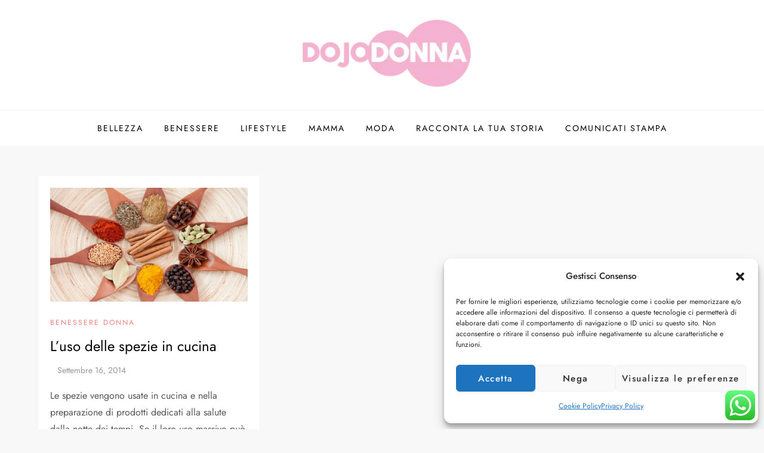

--- FILE ---
content_type: text/html; charset=utf-8
request_url: https://www.google.com/recaptcha/api2/aframe
body_size: 266
content:
<!DOCTYPE HTML><html><head><meta http-equiv="content-type" content="text/html; charset=UTF-8"></head><body><script nonce="lrAoi9qXdGX7rF5n_OcZCw">/** Anti-fraud and anti-abuse applications only. See google.com/recaptcha */ try{var clients={'sodar':'https://pagead2.googlesyndication.com/pagead/sodar?'};window.addEventListener("message",function(a){try{if(a.source===window.parent){var b=JSON.parse(a.data);var c=clients[b['id']];if(c){var d=document.createElement('img');d.src=c+b['params']+'&rc='+(localStorage.getItem("rc::a")?sessionStorage.getItem("rc::b"):"");window.document.body.appendChild(d);sessionStorage.setItem("rc::e",parseInt(sessionStorage.getItem("rc::e")||0)+1);localStorage.setItem("rc::h",'1762298120870');}}}catch(b){}});window.parent.postMessage("_grecaptcha_ready", "*");}catch(b){}</script></body></html>